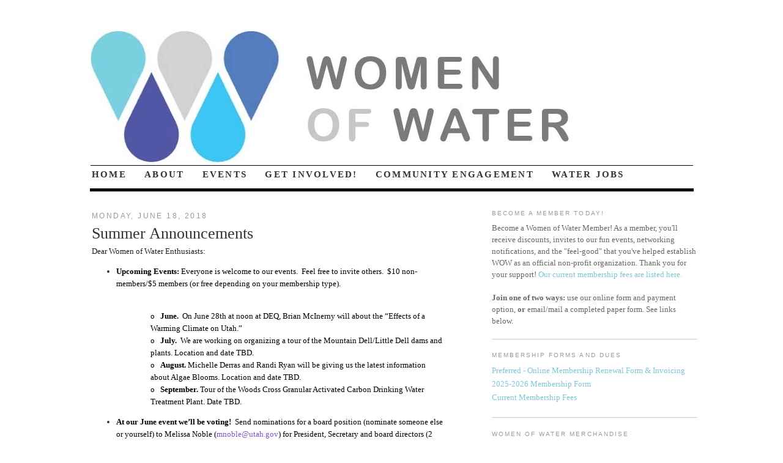

--- FILE ---
content_type: text/html; charset=UTF-8
request_url: https://www.womenofwater.org/2018/06/summer-announcements.html
body_size: 12467
content:
<!DOCTYPE html>
<html dir='ltr' xmlns='http://www.w3.org/1999/xhtml' xmlns:b='http://www.google.com/2005/gml/b' xmlns:data='http://www.google.com/2005/gml/data' xmlns:expr='http://www.google.com/2005/gml/expr'>
<head>
<link href='https://www.blogger.com/static/v1/widgets/2944754296-widget_css_bundle.css' rel='stylesheet' type='text/css'/>
<meta content='text/html; charset=UTF-8' http-equiv='Content-Type'/>
<meta content='blogger' name='generator'/>
<link href='https://www.womenofwater.org/favicon.ico' rel='icon' type='image/x-icon'/>
<link href='https://www.womenofwater.org/2018/06/summer-announcements.html' rel='canonical'/>
<link rel="alternate" type="application/atom+xml" title="Utah Women of Water - Atom" href="https://www.womenofwater.org/feeds/posts/default" />
<link rel="alternate" type="application/rss+xml" title="Utah Women of Water - RSS" href="https://www.womenofwater.org/feeds/posts/default?alt=rss" />
<link rel="service.post" type="application/atom+xml" title="Utah Women of Water - Atom" href="https://www.blogger.com/feeds/2784081502244782419/posts/default" />

<link rel="alternate" type="application/atom+xml" title="Utah Women of Water - Atom" href="https://www.womenofwater.org/feeds/5683470981449811218/comments/default" />
<!--Can't find substitution for tag [blog.ieCssRetrofitLinks]-->
<meta content='https://www.womenofwater.org/2018/06/summer-announcements.html' property='og:url'/>
<meta content='Summer Announcements' property='og:title'/>
<meta content=' Dear Women of Water Enthusiasts:     Upcoming Events:  Everyone is welcome to our events.  Feel free to invite others.  $10 non-members/$5 ...' property='og:description'/>
<title>Utah Women of Water: Summer Announcements</title>
<style id='page-skin-1' type='text/css'><!--
/*
-----------------------------------------------
Blogger Minima Template
Modified by: Blog Designs by Dani
http://www.blogdesignsbydani.com
Wide 2-Column Template 2011
----------------------------------------------- */
/* Variable definitions
====================
<Variable name="bgcolor" description="Page Background Color"
type="color" default="#fff">
<Variable name="textcolor" description="Text Color"
type="color" default="#333">
<Variable name="linkcolor" description="Link Color"
type="color" default="#58a">
<Variable name="pagetitlecolor" description="Blog Title Color"
type="color" default="#666">
<Variable name="descriptioncolor" description="Blog Description Color"
type="color" default="#999">
<Variable name="titlecolor" description="Post Title Color"
type="color" default="#c60">
<Variable name="bordercolor" description="Border Color"
type="color" default="#ccc">
<Variable name="sidebarcolor" description="Sidebar Title Color"
type="color" default="#999">
<Variable name="sidebartextcolor" description="Sidebar Text Color"
type="color" default="#666">
<Variable name="visitedlinkcolor" description="Visited Link Color"
type="color" default="#999">
<Variable name="bodyfont" description="Text Font"
type="font" default="normal normal 100% Georgia, Serif">
<Variable name="headerfont" description="Sidebar Title Font"
type="font"
default="normal normal 78% 'Trebuchet MS',Trebuchet,Arial,Verdana,Sans-serif">
<Variable name="pagetitlefont" description="Blog Title Font"
type="font"
default="normal normal 200% Georgia, Serif">
<Variable name="titlefont" description="Post Title Font"
type="font"
default="normal normal 200% Georgia, Serif">
<Variable name="descriptionfont" description="Blog Description Font"
type="font"
default="normal normal 78% 'Trebuchet MS', Trebuchet, Arial, Verdana, Sans-serif">
<Variable name="postfooterfont" description="Post Footer Font"
type="font"
default="normal normal 78% 'Trebuchet MS', Trebuchet, Arial, Verdana, Sans-serif">
<Variable name="startSide" description="Side where text starts in blog language"
type="automatic" default="left">
<Variable name="endSide" description="Side where text ends in blog language"
type="automatic" default="right">
*/
/* Use this with templates/template-twocol.html */
body, .body-fauxcolumn-outer {
background:#ffffff;
margin:0;
color:#333333;
font:x-small Georgia Serif;
font-size/* */:/**/small;
font-size: /**/small;
text-align: center;
}
a:link {
color:#81c5d4;
text-decoration:none;
}
a:visited {
color:#81c5d4;
text-decoration:none;
}
a:hover {
color:#81c5d4!important;
text-decoration:none;
}
a img {
border-width:0;
}
/* Header
-----------------------------------------------
*/
#header-wrapper {
width:1000px;
margin:0 auto 0px;
border:0px solid #ffffff;
margin-bottom: 30px;
margin-top: 10px;
border-bottom: 1px solid #ffffff;
}
#header-inner {
background-position: center;
margin-left: auto;
margin-right: auto;
}
#header {
margin: 5px;
border: 0px solid #ffffff;
text-align: center;
color:#666666;
}
#header h1 {
margin:5px 5px 0;
padding:15px 20px .25em;
line-height:1.2em;
text-transform:uppercase;
letter-spacing:.2em;
font: normal normal 200% Georgia, Serif;
}
#header a {
color:#666666;
text-decoration:none;
}
#header a:hover {
color:#666666;
}
#header .description {
margin:0 5px 5px;
padding:0 20px 15px;
max-width:700px;
text-transform:uppercase;
letter-spacing:.2em;
line-height: 1.4em;
font: normal normal 78% 'Trebuchet MS', Trebuchet, Arial, Verdana, Sans-serif;
color: #999999;
}
#header img {
margin-left: auto;
margin-right: auto;
margin-bottom: -40px;
}
/* Outer-Wrapper
----------------------------------------------- */
#outer-wrapper {
background: #ffffff;
border: 1px solid #ffffff;
width: 1000px;
margin:0 auto;
padding-left:20px;
padding-right: 20px;
padding:10px;
text-align:left;
font: normal normal 100% Georgia, Serif;
margin-top: 30px;
margin-bottom: 30px;
}
#main-wrapper {
width: 575px;
margin-top: 0px;
padding-right: 20px;
padding-left: 10px;
border-right: 1px dotted #FFFFFF;
text-align:left;
float: left;
word-wrap: break-word; /* fix for long text breaking sidebar float in IE */
overflow: hidden;     /* fix for long non-text content breaking IE sidebar float */
}
#sidebar-wrapper {
width: 336px;
float: right;
word-wrap: break-word; /* fix for long text breaking sidebar float in IE */
overflow: hidden;          /* fix for long non-text content breaking IE sidebar float */
}
/* Headings
----------------------------------------------- */
h2 {
margin:1.5em 0 .75em;
font:normal normal 78% 'Trebuchet MS',Trebuchet,Arial,Verdana,Sans-serif;
line-height: 1.4em;
text-transform:uppercase;
letter-spacing:.2em;
color:#999999;
}
/* Tables */
th, tr, td {
padding: 5px;
}
td {
border-bottom: 1px solid #A0A0A0;
}
/* Posts
-----------------------------------------------
*/
h2.date-header{
margin:1.5em 0 .5em;
font-size: 12px;
}
/*fancy date begins here*/
/*
h2.date-header {
float:left;
width: 60px;
display: block;
margin-right:10px;
text-transform: uppercase;
font-size: 18px;
font-weight: bold;
text-align: center;
font-weight: bold;
color: #444;
color: rgba(68,68,68,.4);
line-height: 22px;
text-align: left;
}*/
/*
date-header.month{display: block;font-size: 18px;text-transform: uppercase;text-align: center;}
date-header.day{display: block;font-size: 34px;text-align: center;}
date-header.year{display: block;font-size: 17px;text-align: center;}
.text header {overflow: hidden}
.text h2 {float:left;width:475px;}*/
/*fancy date end here*/
.post {
margin:.5em 0 1.5em;
border-bottom:1px dotted #cccccc;
padding-bottom:1.5em;
}
.post h3 {
margin:.25em 0 0;
padding:0 0 4px;
font-size:140%;
font-weight:normal;
line-height:1.4em;
color:#333333;
font:normal normal 200% Georgia, Serif;
}
.post h3 a, .post h3 a:visited, .post h3 strong {
display:block;
text-decoration:none;
color:#333333;
font-weight:normal;
}
.post h3 strong, .post h3 a:hover {
color:#333333;
}
.post-body {
margin:0 0 .75em;
line-height:1.6em;
}
.post-body blockquote {
line-height:1.3em;
}
.post-footer {
margin: .75em 0;
color:#999999;
text-transform:uppercase;
letter-spacing:.1em;
font: normal normal 78% 'Trebuchet MS', Trebuchet, Arial, Verdana, Sans-serif;
line-height: 1.4em;
}
.comment-link {
margin-left:.6em;
}
.post img, table.tr-caption-container {
padding:4px;
border:0px solid #cccccc;
}
.tr-caption-container img {
border: none;
padding: 0;
}
.post blockquote {
margin:1em 20px;
}
.post blockquote p {
margin:.75em 0;
}
/* Comments
----------------------------------------------- */
#comments h4 {
margin:1em 0;
font-weight: bold;
line-height: 1.4em;
text-transform:uppercase;
letter-spacing:.2em;
color: #999999;
}
#comments-block {
margin:1em 0 1.5em;
line-height:1.6em;
}
#comments-block .comment-author {
margin:.5em 0;
}
#comments-block .comment-body {
margin:.25em 0 0;
}
#comments-block .comment-footer {
margin:-.25em 0 2em;
line-height: 1.4em;
text-transform:uppercase;
letter-spacing:.1em;
}
#comments-block .comment-body p {
margin:0 0 .75em;
}
.deleted-comment {
font-style:italic;
color:gray;
}
#blog-pager-newer-link {
float: left;
}
#blog-pager-older-link {
float: right;
}
#blog-pager {
text-align: center;
}
.feed-links {
clear: both;
line-height: 2.5em;
}
/* Sidebar Content
----------------------------------------------- */
.sidebar {
color: #666666;
line-height: 1.5em;
}
.sidebar ul {
list-style:none;
margin:0 0 0;
padding:0 0 0;
}
.sidebar li {
margin:0;
padding-top:0;
padding-right:0;
padding-bottom:.25em;
padding-left:15px;
text-indent:-15px;
line-height:1.5em;
}
.sidebar .widget, .main .widget {
border-bottom:1px solid #cccccc;
margin:0 0 1.5em;
padding:0 0 1.5em;
}
.main .Blog {
border-bottom-width: 0;
}
/* Profile
----------------------------------------------- */
.profile-img {
float: left;
margin-top: 0;
margin-right: 5px;
margin-bottom: 5px;
margin-left: 0;
padding: 4px;
border: 1px solid #cccccc;
}
.profile-data {
margin:0;
text-transform:uppercase;
letter-spacing:.1em;
font: normal normal 78% 'Trebuchet MS', Trebuchet, Arial, Verdana, Sans-serif;
color: #999999;
font-weight: bold;
line-height: 1.6em;
}
.profile-datablock {
margin:.5em 0 .5em;
}
.profile-textblock {
margin: 0.5em 0;
line-height: 1.6em;
}
.profile-link {
font: normal normal 78% 'Trebuchet MS', Trebuchet, Arial, Verdana, Sans-serif;
text-transform: uppercase;
letter-spacing: .1em;
}
/* Footer
----------------------------------------------- */
#footer {
width:860px;
clear:both;
margin:0 auto;
padding-top:15px;
line-height: 1.6em;
text-transform:uppercase;
letter-spacing:.1em;
text-align: center;
}
.PageList li a {
/*border:1px solid;*/
padding-left:0px;
padding-right:0px;
letter-spacing:.15em;
font-size: 15px;
font-weight:bold;
color:#333333;
}
/*
PageList li a:hover {background-color: #ffffff;color:#81c5d4;}
Read more: http://www.colormagicphotography.com/2010/03/style-static-pages-menu-list-customize.html#ixzz2DkxCm7mB
*/
#navbar {opacity:0;filter:alpha(opacity=0);position:relative;margin-bottom:-30px;z-index:10;}
#navbar:hover {opacity:0.7;filter:alpha(opacity=70);}
/*-----Custom Labels Cloud widget by www.MyBloggerTricks.com----*/
.label-size{
margin:10px 10px 10px 0;
padding: 7px;
text-transform: uppercase, strong;
border: none;
border-radius: 3px;
background-color: #f6f6f6;
float:left;
text-decoration:none;
font-size:16px;
}
.label-size a  {
text-transform: uppercase;
float:left;
text-decoration: none;
}
.label-size a:hover  {
text-decoration: none;
}

--></style>
<link href='https://www.blogger.com/dyn-css/authorization.css?targetBlogID=2784081502244782419&amp;zx=36d15688-81af-4458-98df-13d3861bf212' media='none' onload='if(media!=&#39;all&#39;)media=&#39;all&#39;' rel='stylesheet'/><noscript><link href='https://www.blogger.com/dyn-css/authorization.css?targetBlogID=2784081502244782419&amp;zx=36d15688-81af-4458-98df-13d3861bf212' rel='stylesheet'/></noscript>
<meta name='google-adsense-platform-account' content='ca-host-pub-1556223355139109'/>
<meta name='google-adsense-platform-domain' content='blogspot.com'/>

</head>
<body>
<div class='navbar section' id='navbar'><div class='widget Navbar' data-version='1' id='Navbar1'><script type="text/javascript">
    function setAttributeOnload(object, attribute, val) {
      if(window.addEventListener) {
        window.addEventListener('load',
          function(){ object[attribute] = val; }, false);
      } else {
        window.attachEvent('onload', function(){ object[attribute] = val; });
      }
    }
  </script>
<div id="navbar-iframe-container"></div>
<script type="text/javascript" src="https://apis.google.com/js/platform.js"></script>
<script type="text/javascript">
      gapi.load("gapi.iframes:gapi.iframes.style.bubble", function() {
        if (gapi.iframes && gapi.iframes.getContext) {
          gapi.iframes.getContext().openChild({
              url: 'https://www.blogger.com/navbar/2784081502244782419?po\x3d5683470981449811218\x26origin\x3dhttps://www.womenofwater.org',
              where: document.getElementById("navbar-iframe-container"),
              id: "navbar-iframe"
          });
        }
      });
    </script><script type="text/javascript">
(function() {
var script = document.createElement('script');
script.type = 'text/javascript';
script.src = '//pagead2.googlesyndication.com/pagead/js/google_top_exp.js';
var head = document.getElementsByTagName('head')[0];
if (head) {
head.appendChild(script);
}})();
</script>
</div></div>
<div id='outer-wrapper'><div id='wrap2'>
<!-- skip links for text browsers -->
<span id='skiplinks' style='display:none;'>
<a href='#main'>skip to main </a> |
          <a href='#sidebar'>skip to sidebar</a>
</span>
<div id='header-wrapper'>
<div class='header section' id='header'><div class='widget Header' data-version='1' id='Header1'>
<div id='header-inner'>
<a href='https://www.womenofwater.org/' style='display: block'>
<img alt='Utah Women of Water' height='220px; ' id='Header1_headerimg' src='https://blogger.googleusercontent.com/img/b/R29vZ2xl/AVvXsEi0LSJ3jfPfCYqT7RBF3mphnvGIYWDQfT2BMxtepi-hd-jsd2iSbr5I-CS2Loo-uWpRTcgU3kDGjBUfuvpmHYv2ks1yHvVIENaSNhTWIg8TPMrvSHuFaggXtKImH480FXzT9uPiZymVfpM/s1600/Update_Banner_2.jpg' style='display: block' width='985px; '/>
</a>
</div>
</div></div>
</div>
<div id='content-wrapper'>
<div id='crosscol-wrapper' style='text-align:center'>
<div class='crosscol section' id='crosscol'><div class='widget PageList' data-version='1' id='PageList1'>
<h2>Pages</h2>
<div class='widget-content'>
<ul>
<li>
<a href='https://www.womenofwater.org/'>HOME</a>
</li>
<li>
<a href='https://www.womenofwater.org/p/learn.html'>ABOUT</a>
</li>
<li>
<a href='https://www.womenofwater.org/p/blog-page_2.html'>EVENTS</a>
</li>
<li>
<a href='https://www.womenofwater.org/p/get-involved.html'>GET INVOLVED!</a>
</li>
<li>
<a href='https://www.womenofwater.org/p/community-engagement-opportunities.html'>COMMUNITY ENGAGEMENT</a>
</li>
<li>
<a href='https://www.womenofwater.org/p/water-jobs.html'>WATER JOBS</a>
</li>
</ul>
<div class='clear'></div>
</div>
</div><div class='widget Image' data-version='1' id='Image1'>
<div class='widget-content'>
<img alt='' height='19' id='Image1_img' src='https://blogger.googleusercontent.com/img/b/R29vZ2xl/AVvXsEgCtx-kyJsiRKKGTUaDW4mT7AtpgpEngHcyd1HX2AonHdKIP8NKUI6fSVEkO58en3wml_abv1x2ufvkeyx6nrzmodL3WZgND_32SUtvq3kmgz6A3vffqqvNP8bLpKqgQktpRXMbh31zjU0/s1600/Update_Black_Line.jpg' width='987'/>
<br/>
</div>
<div class='clear'></div>
</div></div>
</div>
<div id='main-wrapper'>
<div class='main section' id='main'><div class='widget Blog' data-version='1' id='Blog1'>
<div class='blog-posts hfeed'>

          <div class="date-outer">
        
<h2 class='date-header'><span>Monday, June 18, 2018</span></h2>

          <div class="date-posts">
        
<div class='post-outer'>
<div class='post hentry' itemprop='blogPost' itemscope='itemscope' itemtype='http://schema.org/BlogPosting'>
<meta content='2784081502244782419' itemprop='blogId'/>
<meta content='5683470981449811218' itemprop='postId'/>
<a name='5683470981449811218'></a>
<h3 class='post-title entry-title' itemprop='name'>
Summer Announcements
</h3>
<div class='post-header'>
<div class='post-header-line-1'></div>
</div>
<div class='post-body entry-content' id='post-body-5683470981449811218' itemprop='description articleBody'>
<div class="MsoNormal" style="background-color: white; color: #212121;">
<span style="font-family: inherit;">Dear Women of Water Enthusiasts:<u></u><u></u></span></div>
<div class="m_1170783869110042658MsoListParagraphCxSpFirst" style="background-color: white; color: #212121;">
</div>
<ul>
<li><b style="font-family: inherit;"><span style="color: windowtext;">Upcoming Events:&nbsp;</span></b><span style="color: windowtext; font-family: inherit;">Everyone is welcome to our events.&nbsp; Feel free to invite others.&nbsp; $10 non-members/$5 members (or free depending on your membership type).</span></li>
</ul>
<br />
<div class="m_1170783869110042658MsoListParagraphCxSpMiddle" style="background-color: white; color: #212121; margin-left: 1in;">
<span style="font-family: inherit;"><u></u><span style="color: windowtext;">o<span style="font-stretch: normal; font-variant-east-asian: normal; font-variant-numeric: normal; line-height: normal;">&nbsp;&nbsp;&nbsp;</span></span><u></u><b><span style="color: windowtext;">June.&nbsp;&nbsp;</span></b><span style="color: windowtext;">On June 28th at noon at DEQ, Brian McInerny will about the &#8220;Effects of a Warming Climate on Utah.&#8221;<u></u><u></u></span></span></div>
<div class="m_1170783869110042658MsoListParagraphCxSpMiddle" style="background-color: white; color: #212121; margin-left: 1in;">
<span style="font-family: inherit;"><u></u><span style="color: windowtext;">o<span style="font-stretch: normal; font-variant-east-asian: normal; font-variant-numeric: normal; line-height: normal;">&nbsp;&nbsp;&nbsp;</span></span><u></u><b><span style="color: windowtext;">July.&nbsp;&nbsp;</span></b><span style="color: windowtext;">We are working on organizing a tour of the Mountain Dell/Little Dell dams and plants. Location and date TBD.<b><u></u><u></u></b></span></span></div>
<div class="m_1170783869110042658MsoListParagraphCxSpMiddle" style="background-color: white; color: #212121; margin-left: 1in;">
<span style="font-family: inherit;"><u></u><span style="color: windowtext;">o<span style="font-stretch: normal; font-variant-east-asian: normal; font-variant-numeric: normal; line-height: normal;">&nbsp;&nbsp;&nbsp;</span></span><u></u><b><span style="color: windowtext;">August.&nbsp;</span></b><span style="color: windowtext;">Michelle Derras and Randi Ryan will be giving us the latest information about Algae Blooms. Location and date TBD.<b><u></u><u></u></b></span></span></div>
<div class="m_1170783869110042658MsoListParagraphCxSpMiddle" style="background-color: white; color: #212121; margin-left: 1in;">
<span style="font-family: inherit;"><u></u><span style="color: windowtext;">o<span style="font-stretch: normal; font-variant-east-asian: normal; font-variant-numeric: normal; line-height: normal;">&nbsp;&nbsp;&nbsp;</span></span><u></u><b><span style="color: windowtext;">September.&nbsp;</span></b><span style="color: windowtext;">Tour of the Woods Cross Granular Activated Carbon Drinking Water Treatment Plant. Date TBD.<b><u></u><u></u></b></span></span></div>
<div class="m_1170783869110042658MsoListParagraphCxSpMiddle" style="background-color: white; color: #212121;">
</div>
<ul>
<li><b style="font-family: inherit;"><span style="color: windowtext;">At our June event we&#8217;ll be voting!&nbsp;&nbsp;</span></b><span style="color: windowtext; font-family: inherit;">Send nominations for a board position (nominate someone else or yourself) to Melissa Noble (<a href="mailto:mnoble@utah.gov" style="color: #7e57c2; position: relative; z-index: 0;" target="_blank">mnoble@utah.gov</a>) for President, Secretary and board directors (2 needed).&nbsp; No experience necessary.&nbsp; We&#8217;ll also vote on changes to the Bylaws and Articles of Incorporation.&nbsp; These changes will put our Bylaws and Articles of Incorporation in sync with our actual practices.</span></li>
<li><b style="font-family: inherit;"><span style="color: windowtext;">Join or Renew!&nbsp; Please become a Women of Water member.&nbsp;&nbsp;</span></b><span style="color: windowtext; font-family: inherit;">We keep our dues low to make it affordable for everyone.&nbsp; Send any questions to Lizel Allen (<a href="mailto:lizel.allen@gmail.com" style="color: #7e57c2; position: relative; z-index: 0;" target="_blank">lizel.allen@gmail.com</a>).&nbsp; There are lots of membership types available.&nbsp; Memberships are valid for one year from July 1<sup>st</sup>&nbsp;to June 30<sup>th</sup>.&nbsp; Its time to renew your membership!</span></li>
</ul>
<br />
<div class="m_1170783869110042658MsoListParagraphCxSpMiddle" style="background-color: white; color: #212121; margin-left: 1in;">
<span style="font-family: inherit;"><u></u><span style="color: windowtext;">o<span style="font-stretch: normal; font-variant-east-asian: normal; font-variant-numeric: normal; line-height: normal;">&nbsp;&nbsp;&nbsp;</span></span><u></u><span style="color: windowtext;">Individual membership $35, Individual membership with event fees $60<u></u><u></u></span></span></div>
<div class="m_1170783869110042658MsoListParagraphCxSpMiddle" style="background-color: white; color: #212121; margin-left: 1in;">
<span style="font-family: inherit;"><u></u><span style="color: windowtext;">o<span style="font-stretch: normal; font-variant-east-asian: normal; font-variant-numeric: normal; line-height: normal;">&nbsp;&nbsp;&nbsp;</span></span><u></u><span style="color: windowtext;">Student membership $15, Student membership with event fees $40<u></u><u></u></span></span></div>
<div class="m_1170783869110042658MsoListParagraphCxSpMiddle" style="background-color: white; color: #212121; margin-left: 1in;">
<span style="font-family: inherit;"><u></u><span style="color: windowtext;">o<span style="font-stretch: normal; font-variant-east-asian: normal; font-variant-numeric: normal; line-height: normal;">&nbsp;&nbsp;&nbsp;</span></span><u></u><span style="color: windowtext;">Corporate membership (up to 3 members) $100, Corporate membership with event fees $175<u></u><u></u></span></span></div>
<div class="m_1170783869110042658MsoListParagraphCxSpMiddle" style="background-color: white; color: #212121;">
</div>
<ul>
<li><b style="font-family: inherit;"><span style="color: windowtext;">Donate through Amazon Smile!&nbsp;&nbsp;</span></b><span style="color: windowtext; font-family: inherit;">Find us on <a href="https://smile.amazon.com/gp/f.html?C=3FIV09C29RIRQ&amp;K=1ZO1LWW7AJEM8&amp;M=urn:rtn:msg:20180523140336bce312f8d4e64db1bc88cb728b20p0na&amp;R=3KRYI0ZHCHMFZ&amp;T=C&amp;U=http%3A%2F%2Fsmile.amazon.com%2Fch%2F46-3024109%3Fref_%3Dpe_732550_285912790&amp;H=P3OVAJMM6DDE8L7HOA1AGV3TBBWA&amp;ref_=pe_732550_285912790">smile.Amazon.com</a>.&nbsp; When you buy, we get money.&nbsp; Win, win!</span></li>
<li><b style="font-family: inherit;"><span style="color: windowtext;">Like us and check us out on <a href="https://www.facebook.com/utwow">Facebook</a>, <a href="https://www.instagram.com/utwow/">Instagram</a>, <a href="https://twitter.com/utwow">Twitter</a> and <a href="http://www.linkedin.com/in/utwow">LinkedIn</a>.&nbsp;</span></b></li>
<li><b style="font-family: inherit;"><span style="color: windowtext;">If you have ideas for future events, volunteer or fundraising opportunities send them to&nbsp;</span></b><a href="mailto:womenofwater@gmail.com" style="color: #7e57c2; font-family: inherit; position: relative; z-index: 0;" target="_blank"><b>womenofwater@gmail.com</b></a><b style="font-family: inherit;"><span style="color: windowtext;">.&nbsp;</span></b></li>
</ul>
<div style='clear: both;'></div>
</div>
<div class='post-footer'>
<div class='post-footer-line post-footer-line-1'><span class='post-author vcard'>
</span>
<span class='post-timestamp'>
</span>
<span class='post-comment-link'>
</span>
<span class='post-icons'>
</span>
<div class='post-share-buttons goog-inline-block'>
<a class='goog-inline-block share-button sb-email' href='https://www.blogger.com/share-post.g?blogID=2784081502244782419&postID=5683470981449811218&target=email' target='_blank' title='Email This'><span class='share-button-link-text'>Email This</span></a><a class='goog-inline-block share-button sb-blog' href='https://www.blogger.com/share-post.g?blogID=2784081502244782419&postID=5683470981449811218&target=blog' onclick='window.open(this.href, "_blank", "height=270,width=475"); return false;' target='_blank' title='BlogThis!'><span class='share-button-link-text'>BlogThis!</span></a><a class='goog-inline-block share-button sb-twitter' href='https://www.blogger.com/share-post.g?blogID=2784081502244782419&postID=5683470981449811218&target=twitter' target='_blank' title='Share to X'><span class='share-button-link-text'>Share to X</span></a><a class='goog-inline-block share-button sb-facebook' href='https://www.blogger.com/share-post.g?blogID=2784081502244782419&postID=5683470981449811218&target=facebook' onclick='window.open(this.href, "_blank", "height=430,width=640"); return false;' target='_blank' title='Share to Facebook'><span class='share-button-link-text'>Share to Facebook</span></a><a class='goog-inline-block share-button sb-pinterest' href='https://www.blogger.com/share-post.g?blogID=2784081502244782419&postID=5683470981449811218&target=pinterest' target='_blank' title='Share to Pinterest'><span class='share-button-link-text'>Share to Pinterest</span></a>
</div>
</div>
<div class='post-footer-line post-footer-line-2'><span class='post-labels'>
</span>
</div>
<div class='post-footer-line post-footer-line-3'><span class='post-location'>
</span>
</div>
</div>
</div>
<div class='comments' id='comments'>
<a name='comments'></a>
<h4>No comments:</h4>
<div id='Blog1_comments-block-wrapper'>
<dl class='avatar-comment-indent' id='comments-block'>
</dl>
</div>
<p class='comment-footer'>
<div class='comment-form'>
<a name='comment-form'></a>
<h4 id='comment-post-message'>Post a Comment</h4>
<p>
</p>
<p>Note: Only a member of this blog may post a comment.</p>
<a href='https://www.blogger.com/comment/frame/2784081502244782419?po=5683470981449811218&hl=en&saa=85391&origin=https://www.womenofwater.org' id='comment-editor-src'></a>
<iframe allowtransparency='true' class='blogger-iframe-colorize blogger-comment-from-post' frameborder='0' height='410px' id='comment-editor' name='comment-editor' src='' width='100%'></iframe>
<script src='https://www.blogger.com/static/v1/jsbin/2830521187-comment_from_post_iframe.js' type='text/javascript'></script>
<script type='text/javascript'>
      BLOG_CMT_createIframe('https://www.blogger.com/rpc_relay.html');
    </script>
</div>
</p>
</div>
</div>

        </div></div>
      
</div>
<div class='blog-pager' id='blog-pager'>
<span id='blog-pager-newer-link'>
<a class='blog-pager-newer-link' href='https://www.womenofwater.org/2018/07/july-announcements-from-utah-women.html' id='Blog1_blog-pager-newer-link' title='Newer Post'>Newer Post</a>
</span>
<span id='blog-pager-older-link'>
<a class='blog-pager-older-link' href='https://www.womenofwater.org/2018/06/june-event-effects-of-warming-climate.html' id='Blog1_blog-pager-older-link' title='Older Post'>Older Post</a>
</span>
<a class='home-link' href='https://www.womenofwater.org/'>Home</a>
</div>
<div class='clear'></div>
<div class='post-feeds'>
<div class='feed-links'>
Subscribe to:
<a class='feed-link' href='https://www.womenofwater.org/feeds/5683470981449811218/comments/default' target='_blank' type='application/atom+xml'>Post Comments (Atom)</a>
</div>
</div>
</div></div>
</div>
<div id='sidebar-wrapper'>
<div class='sidebar section' id='sidebar'><div class='widget HTML' data-version='1' id='HTML1'>
<h2 class='title'>Become a Member Today!</h2>
<div class='widget-content'>
Become a Women of Water Member! As a member, you'll receive discounts, invites to our fun events, networking notifications, and the "feel-good" that you've helped establish WOW as an official non-profit organization. Thank you for your support! <a href="https://drive.google.com/file/d/1JuQPmWc_kSUJ0tmFizQDZ95AARHOZeU1/view?usp=drive_link">Our current membership fees are listed here.</a>
<br />
<br />
<strong>Join one of two ways:</strong> use our online form and payment option, <strong>or</strong> email/mail a completed paper form. See links below.
</div>
<div class='clear'></div>
</div><div class='widget LinkList' data-version='1' id='LinkList1'>
<h2>Membership Forms and Dues</h2>
<div class='widget-content'>
<ul>
<li><a href='https://forms.gle/dnZabiSrDGhS7r5G8'>Preferred - Online Membership Renewal Form & Invoicing</a></li>
<li><a href='https://drive.google.com/file/d/1beBIRMI8r9sueHFb022VfKOHYzxoAojQ/view?usp=sharing'>2025-2026 Membership Form</a></li>
<li><a href='https://drive.google.com/file/d/1JuQPmWc_kSUJ0tmFizQDZ95AARHOZeU1/view?usp=drive_link'>Current Membership Fees </a></li>
</ul>
<div class='clear'></div>
</div>
</div><div class='widget Image' data-version='1' id='Image2'>
<h2>Women of Water Merchandise</h2>
<div class='widget-content'>
<a href='https://www.bonfire.com/store/utah-women-of-water-1/'>
<img alt='Women of Water Merchandise' height='176' id='Image2_img' src='https://blogger.googleusercontent.com/img/a/AVvXsEj57kmAgq3M22sk0Wz5oBS0WjItrfHbPnAXLgc-zbzYW6EcyRqqGVnqce7mO1vVxhurYg1C3ssdHHYxboIirRi3AKsVS5nGdWmgxZ6nGjPEE2o6UeyzxT2Y9yqife8xmNIYLxbr8-eiD_ik0LGG7uRA6hZgzJYmis5rOaa0CoWDXjjfxs5ttPJaF10-y4g=s336' width='336'/>
</a>
<br/>
<span class='caption'>Show your Women of Water spirit!  <a href="https://www.bonfire.com/store/utah-women-of-water-1/ ">Order clothing and other items </a> with the WOW logo.</span>
</div>
<div class='clear'></div>
</div><div class='widget Text' data-version='1' id='Text5'>
<h2 class='title'>Women of H2O</h2>
<div class='widget-content'>
We are excited about expanding our mission into a national organization, <a href="https://www.womenofh2o.org">Women of H2O</a>. We will  update everyone on our progress here. Questions? Email <a href = "mailto: womenofwater@gmail.com">womenofwater@gmail.com</a>.
</div>
<div class='clear'></div>
</div><div class='widget HTML' data-version='1' id='HTML3'>
<h2 class='title'>LET'S KEEP IN TOUCH!</h2>
<div class='widget-content'>
<span style="color: #999999; font-family: 'Trebuchet MS'; font-size: x-large;"></span>

<div class='widget-content'>
<p><a href="http://facebook.com/utwow" title="Like us on Facebook"><img src="https://blogger.googleusercontent.com/img/b/R29vZ2xl/AVvXsEg9kZFhUYgJwE2UL7MGHhDL3OQZV4GLVXJ3dspDF0GpoLq58asI-6lTr5vAdmi4jf562nJNu-VwLiu-_L3B1Wxxct1N3Ri9Hg2fJXem930QWfJT7Ftq6DhJaHwKNMOeHX3aVyHFH8A_hMM/s1600/Updated_Facebook_Icon.jpg" /></a>


<a href="https://www.instagram.com/utahwomenofwater/" title="Follow us on Instagram"><img src="https://blogger.googleusercontent.com/img/b/R29vZ2xl/AVvXsEirhD3ofRDcD8me71ekpDkO3dNeYOytAmSmcpSXoM-IGwv3KgAx7d4NkK0Q2bgecgrAEQs8zV2rD5OMOTg99JW9kmyHonBpmjVsoDuWfiB7CUBmI9WmYPTS-nx0cherXfCLZjLdQYU_Xjw/s1600/Updated_Instagram_Icon.jpg" alt="instagram" /></a>

<a href="https://www.linkedin.com/company/women-of-water/" title="Join us on LinkedIn"><img src="https://blogger.googleusercontent.com/img/b/R29vZ2xl/AVvXsEgmfPciRINJ1-XW7H9FVh4OQ1zEFn8WalexDghMiGq0PWFSFx2pRzPVMrlyElR309WQZ9fUaBG48Mt12siiV1jAliwifsPr5fYzHuFlKBAnfj426TjfG0_cLeljfT3chtE2xD1aGBUEQkU/s1600/LinkedIn_Icon.jpg" alt="" style="border:0"/></a></p>

</div>
</div>
<div class='clear'></div>
</div><div class='widget PageList' data-version='1' id='PageList2'>
<h2>Pages</h2>
<div class='widget-content'>
<ul>
<li>
<a href='https://www.womenofwater.org/p/community-engagement-opportunities.html'>COMMUNITY ENGAGEMENT</a>
</li>
<li>
<a href='https://www.womenofwater.org/p/water-jobs.html'>WATER JOBS</a>
</li>
<li>
<a href='https://www.womenofwater.org/p/through-her-lens.html'>THROUGH HER LENS</a>
</li>
</ul>
<div class='clear'></div>
</div>
</div><div class='widget Label' data-version='1' id='Label1'>
<h2><span style='color: #999999; font-family: &#39;Trebuchet MS&#39;; margin:0px 0px 10px 0; font-size: x-large; letter-spacing:0em;'>BLOG CATEGORIES</span></h2>
<div class='widget-content cloud-label-widget-content'>
<span class='label-size label-size-5'>
<a dir='ltr' href='https://www.womenofwater.org/search/label/Get%20Active'>Get Active</a>
</span>
<span class='label-size label-size-5'>
<a dir='ltr' href='https://www.womenofwater.org/search/label/Water%20Issues'>Water Issues</a>
</span>
<span class='label-size label-size-5'>
<a dir='ltr' href='https://www.womenofwater.org/search/label/Our%20Community'>Our Community</a>
</span>
<span class='label-size label-size-4'>
<a dir='ltr' href='https://www.womenofwater.org/search/label/OUR%20MEMBERS%21'>OUR MEMBERS!</a>
</span>
<span class='label-size label-size-4'>
<a dir='ltr' href='https://www.womenofwater.org/search/label/Events'>Events</a>
</span>
<span class='label-size label-size-1'>
<a dir='ltr' href='https://www.womenofwater.org/search/label/WOW%20Board'>WOW Board</a>
</span>
<div class='clear'></div>
</div>
</div><div class='widget HTML' data-version='1' id='HTML5'>
<h2 class='title'>SPONSORS</h2>
<div class='widget-content'>
Please email <a href = "mailto: womenofwater@gmail.com?subject=Interested WOW Sponsorship">womenofwater@gmail.com</a> if you are interested in becoming a sponsor!
</div>
<div class='clear'></div>
</div><div class='widget HTML' data-version='1' id='HTML2'>
<h2 class='title'>NEW CHAPTERS</h2>
<div class='widget-content'>
Do you live/work outside of Utah? Would you like to start a Women of Water chapter of your own?  We are going national!  Please email <a href="mailto:womenofwater@gmail.com?subject=New Chapter"> womenofwater@gmail.com</a> with your interest for more information.
</div>
<div class='clear'></div>
</div><div class='widget HTML' data-version='1' id='HTML6'>
<div class='widget-content'>
<br /> 
<form id="searchthis" action="/search" style="display:inline;" method="get">
<input id="search-box" name="q" size="30" type="text" value="Search Women of Water ..." onfocus="if (this.value == &quot;Search Women of Water ...&quot;) {this.value = &quot;&quot;}" onblur="if (this.value == &quot;&quot;) {this.value = &quot;Search Women of Water ...&quot;;}" name="q" id="sbox" class="sbox"/>
<input id="search-btn" value="Search" type="image" src="http://www.clker.com/cliparts/Y/x/X/j/U/f/search-button-without-text-md.png" style="width:20px;height:20px;margin:-5px 0px;"/>
<br /> 
</form>
</div>
<div class='clear'></div>
</div><div class='widget Text' data-version='1' id='Text4'>
<h2 class='title'>Recent Water Jobs</h2>
<div class='widget-content'>
Check out the <a href="https://JoshsWaterJobs.com" target="_blank">Josh's Water Jobs</a> site for a current list of opportunities in the water field.
</div>
<div class='clear'></div>
</div><div class='widget Text' data-version='1' id='Text2'>
<h2 class='title'>PHOTO SHARING</h2>
<div class='widget-content'>
<span style="background: white; color: #8d8d8d; font-family: &quot;&quot;&quot;,serif; font-size: 36.0pt; line-height: 107%; mso-ansi-language: EN-US; mso-bidi-font-family: &quot;Times New Roman&quot;; mso-bidi-language: AR-SA; mso-fareast-font-family: &quot;Times New Roman&quot;; mso-fareast-language: EN-US;">This blog contains a mix of photos from Women of Water members + some images from others around the web. We ask that if you want to share one of our photos on your blog, Pinterest, etc., please link back. You can be sure we'll do the same! Similarly, if you want us to remove a post that features one of your images, we will be happy to do so -- just send us an email with ATTN BLOG: REMOVE IMAGE in the subject.  Thank you!</span>
</div>
<div class='clear'></div>
</div><div class='widget Text' data-version='1' id='Text3'>
<h2 class='title'>CREDITS</h2>
<div class='widget-content'>
<div><span style="background-color: rgb(255 , 255 , 255); color: rgb(141 , 141 , 141); line-height: 16px;font-family:&quot;;">banner designed by sarah osborn</span></div><div><span style="background-color: rgb(255 , 255 , 255); color: rgb(141 , 141 , 141); line-height: 16px;font-family:&quot;;">blog designed by emilie flemer</span></div><div><span style="background-color: rgb(255 , 255 , 255); color: rgb(141 , 141 , 141); line-height: 16px;font-family:&quot;;">blogger template: minima (modified by blog designs by dani, 2011; and emilie flemer, 2012)</span></div><br />
</div>
<div class='clear'></div>
</div></div>
</div>
<!-- spacer for skins that want sidebar and main to be the same height-->
<div class='clear'>&#160;</div>
</div>
<!-- end content-wrapper -->
<div id='footer-wrapper'>
<div class='footer section' id='footer'><div class='widget Text' data-version='1' id='Text1'>
<h2 class='title'>A SPECIAL NOTE ABOUT BLOG POSTS &amp; COMMENTS:</h2>
<div class='widget-content'>
<em><span style="color: rgb(141, 141, 141); text-transform: lowercase;font-size:10px;">Any views or opinions presented on this blog are solely those of the blog author(s) and commentators and do not necessarily represent those of this organization and the companies that members from Women of Water work for.  Authors and commentors on this blog are expressly required to not make defamatory statements -- this is afterall an organization that exists to support and not put others down.  Any such communication is contrary to Women of Water's policy, and Women of Water will not accept any liability in respect of such communication; author(s) and commentors will be personally liable for any damages or other liability arising.  So, think before you post or comment!</span></em><br/>
</div>
<div class='clear'></div>
</div></div>
</div>
</div></div>
<!-- end outer-wrapper -->
<script type='text/javascript'>

  var _gaq = _gaq || [];
  _gaq.push(['_setAccount', 'UA-37037014-1']);
  _gaq.push(['_trackPageview']);

  (function() {
    var ga = document.createElement('script'); ga.type = 'text/javascript'; ga.async = true;
    ga.src = ('https:' == document.location.protocol ? 'https://ssl' : 'http://www') + '.google-analytics.com/ga.js';
    var s = document.getElementsByTagName('script')[0]; s.parentNode.insertBefore(ga, s);
  })();

</script>

<script type="text/javascript" src="https://www.blogger.com/static/v1/widgets/2028843038-widgets.js"></script>
<script type='text/javascript'>
window['__wavt'] = 'AOuZoY4RALkktlpS-7fADp6NDq5HVVuopg:1768953750893';_WidgetManager._Init('//www.blogger.com/rearrange?blogID\x3d2784081502244782419','//www.womenofwater.org/2018/06/summer-announcements.html','2784081502244782419');
_WidgetManager._SetDataContext([{'name': 'blog', 'data': {'blogId': '2784081502244782419', 'title': 'Utah Women of Water', 'url': 'https://www.womenofwater.org/2018/06/summer-announcements.html', 'canonicalUrl': 'https://www.womenofwater.org/2018/06/summer-announcements.html', 'homepageUrl': 'https://www.womenofwater.org/', 'searchUrl': 'https://www.womenofwater.org/search', 'canonicalHomepageUrl': 'https://www.womenofwater.org/', 'blogspotFaviconUrl': 'https://www.womenofwater.org/favicon.ico', 'bloggerUrl': 'https://www.blogger.com', 'hasCustomDomain': true, 'httpsEnabled': true, 'enabledCommentProfileImages': true, 'gPlusViewType': 'FILTERED_POSTMOD', 'adultContent': false, 'analyticsAccountNumber': '', 'encoding': 'UTF-8', 'locale': 'en', 'localeUnderscoreDelimited': 'en', 'languageDirection': 'ltr', 'isPrivate': false, 'isMobile': false, 'isMobileRequest': false, 'mobileClass': '', 'isPrivateBlog': false, 'isDynamicViewsAvailable': true, 'feedLinks': '\x3clink rel\x3d\x22alternate\x22 type\x3d\x22application/atom+xml\x22 title\x3d\x22Utah Women of Water - Atom\x22 href\x3d\x22https://www.womenofwater.org/feeds/posts/default\x22 /\x3e\n\x3clink rel\x3d\x22alternate\x22 type\x3d\x22application/rss+xml\x22 title\x3d\x22Utah Women of Water - RSS\x22 href\x3d\x22https://www.womenofwater.org/feeds/posts/default?alt\x3drss\x22 /\x3e\n\x3clink rel\x3d\x22service.post\x22 type\x3d\x22application/atom+xml\x22 title\x3d\x22Utah Women of Water - Atom\x22 href\x3d\x22https://www.blogger.com/feeds/2784081502244782419/posts/default\x22 /\x3e\n\n\x3clink rel\x3d\x22alternate\x22 type\x3d\x22application/atom+xml\x22 title\x3d\x22Utah Women of Water - Atom\x22 href\x3d\x22https://www.womenofwater.org/feeds/5683470981449811218/comments/default\x22 /\x3e\n', 'meTag': '', 'adsenseHostId': 'ca-host-pub-1556223355139109', 'adsenseHasAds': false, 'adsenseAutoAds': false, 'boqCommentIframeForm': true, 'loginRedirectParam': '', 'view': '', 'dynamicViewsCommentsSrc': '//www.blogblog.com/dynamicviews/4224c15c4e7c9321/js/comments.js', 'dynamicViewsScriptSrc': '//www.blogblog.com/dynamicviews/6e0d22adcfa5abea', 'plusOneApiSrc': 'https://apis.google.com/js/platform.js', 'disableGComments': true, 'interstitialAccepted': false, 'sharing': {'platforms': [{'name': 'Get link', 'key': 'link', 'shareMessage': 'Get link', 'target': ''}, {'name': 'Facebook', 'key': 'facebook', 'shareMessage': 'Share to Facebook', 'target': 'facebook'}, {'name': 'BlogThis!', 'key': 'blogThis', 'shareMessage': 'BlogThis!', 'target': 'blog'}, {'name': 'X', 'key': 'twitter', 'shareMessage': 'Share to X', 'target': 'twitter'}, {'name': 'Pinterest', 'key': 'pinterest', 'shareMessage': 'Share to Pinterest', 'target': 'pinterest'}, {'name': 'Email', 'key': 'email', 'shareMessage': 'Email', 'target': 'email'}], 'disableGooglePlus': true, 'googlePlusShareButtonWidth': 0, 'googlePlusBootstrap': '\x3cscript type\x3d\x22text/javascript\x22\x3ewindow.___gcfg \x3d {\x27lang\x27: \x27en\x27};\x3c/script\x3e'}, 'hasCustomJumpLinkMessage': true, 'jumpLinkMessage': 'CLICK HERE TO READ MORE \x26gt;\x26gt;', 'pageType': 'item', 'postId': '5683470981449811218', 'pageName': 'Summer Announcements', 'pageTitle': 'Utah Women of Water: Summer Announcements'}}, {'name': 'features', 'data': {}}, {'name': 'messages', 'data': {'edit': 'Edit', 'linkCopiedToClipboard': 'Link copied to clipboard!', 'ok': 'Ok', 'postLink': 'Post Link'}}, {'name': 'template', 'data': {'name': 'custom', 'localizedName': 'Custom', 'isResponsive': false, 'isAlternateRendering': false, 'isCustom': true}}, {'name': 'view', 'data': {'classic': {'name': 'classic', 'url': '?view\x3dclassic'}, 'flipcard': {'name': 'flipcard', 'url': '?view\x3dflipcard'}, 'magazine': {'name': 'magazine', 'url': '?view\x3dmagazine'}, 'mosaic': {'name': 'mosaic', 'url': '?view\x3dmosaic'}, 'sidebar': {'name': 'sidebar', 'url': '?view\x3dsidebar'}, 'snapshot': {'name': 'snapshot', 'url': '?view\x3dsnapshot'}, 'timeslide': {'name': 'timeslide', 'url': '?view\x3dtimeslide'}, 'isMobile': false, 'title': 'Summer Announcements', 'description': ' Dear Women of Water Enthusiasts:     Upcoming Events:\xa0 Everyone is welcome to our events.\xa0 Feel free to invite others.\xa0 $10 non-members/$5 ...', 'url': 'https://www.womenofwater.org/2018/06/summer-announcements.html', 'type': 'item', 'isSingleItem': true, 'isMultipleItems': false, 'isError': false, 'isPage': false, 'isPost': true, 'isHomepage': false, 'isArchive': false, 'isLabelSearch': false, 'postId': 5683470981449811218}}]);
_WidgetManager._RegisterWidget('_NavbarView', new _WidgetInfo('Navbar1', 'navbar', document.getElementById('Navbar1'), {}, 'displayModeFull'));
_WidgetManager._RegisterWidget('_HeaderView', new _WidgetInfo('Header1', 'header', document.getElementById('Header1'), {}, 'displayModeFull'));
_WidgetManager._RegisterWidget('_PageListView', new _WidgetInfo('PageList1', 'crosscol', document.getElementById('PageList1'), {'title': 'Pages', 'links': [{'isCurrentPage': false, 'href': 'https://www.womenofwater.org/', 'title': 'HOME'}, {'isCurrentPage': false, 'href': 'https://www.womenofwater.org/p/learn.html', 'id': '1591982141613841699', 'title': 'ABOUT'}, {'isCurrentPage': false, 'href': 'https://www.womenofwater.org/p/blog-page_2.html', 'id': '1639291283576693818', 'title': 'EVENTS'}, {'isCurrentPage': false, 'href': 'https://www.womenofwater.org/p/get-involved.html', 'id': '5203294344241965953', 'title': 'GET INVOLVED!'}, {'isCurrentPage': false, 'href': 'https://www.womenofwater.org/p/community-engagement-opportunities.html', 'id': '6433372146659066626', 'title': 'COMMUNITY ENGAGEMENT'}, {'isCurrentPage': false, 'href': 'https://www.womenofwater.org/p/water-jobs.html', 'id': '6745387756052982979', 'title': 'WATER JOBS'}], 'mobile': false, 'showPlaceholder': true, 'hasCurrentPage': false}, 'displayModeFull'));
_WidgetManager._RegisterWidget('_ImageView', new _WidgetInfo('Image1', 'crosscol', document.getElementById('Image1'), {'resize': false}, 'displayModeFull'));
_WidgetManager._RegisterWidget('_BlogView', new _WidgetInfo('Blog1', 'main', document.getElementById('Blog1'), {'cmtInteractionsEnabled': false, 'lightboxEnabled': true, 'lightboxModuleUrl': 'https://www.blogger.com/static/v1/jsbin/4049919853-lbx.js', 'lightboxCssUrl': 'https://www.blogger.com/static/v1/v-css/828616780-lightbox_bundle.css'}, 'displayModeFull'));
_WidgetManager._RegisterWidget('_HTMLView', new _WidgetInfo('HTML1', 'sidebar', document.getElementById('HTML1'), {}, 'displayModeFull'));
_WidgetManager._RegisterWidget('_LinkListView', new _WidgetInfo('LinkList1', 'sidebar', document.getElementById('LinkList1'), {}, 'displayModeFull'));
_WidgetManager._RegisterWidget('_ImageView', new _WidgetInfo('Image2', 'sidebar', document.getElementById('Image2'), {'resize': true}, 'displayModeFull'));
_WidgetManager._RegisterWidget('_TextView', new _WidgetInfo('Text5', 'sidebar', document.getElementById('Text5'), {}, 'displayModeFull'));
_WidgetManager._RegisterWidget('_HTMLView', new _WidgetInfo('HTML3', 'sidebar', document.getElementById('HTML3'), {}, 'displayModeFull'));
_WidgetManager._RegisterWidget('_PageListView', new _WidgetInfo('PageList2', 'sidebar', document.getElementById('PageList2'), {'title': 'Pages', 'links': [{'isCurrentPage': false, 'href': 'https://www.womenofwater.org/p/community-engagement-opportunities.html', 'id': '6433372146659066626', 'title': 'COMMUNITY ENGAGEMENT'}, {'isCurrentPage': false, 'href': 'https://www.womenofwater.org/p/water-jobs.html', 'id': '6745387756052982979', 'title': 'WATER JOBS'}, {'isCurrentPage': false, 'href': 'https://www.womenofwater.org/p/through-her-lens.html', 'id': '856895669899689748', 'title': 'THROUGH HER LENS'}], 'mobile': false, 'showPlaceholder': true, 'hasCurrentPage': false}, 'displayModeFull'));
_WidgetManager._RegisterWidget('_LabelView', new _WidgetInfo('Label1', 'sidebar', document.getElementById('Label1'), {}, 'displayModeFull'));
_WidgetManager._RegisterWidget('_HTMLView', new _WidgetInfo('HTML5', 'sidebar', document.getElementById('HTML5'), {}, 'displayModeFull'));
_WidgetManager._RegisterWidget('_HTMLView', new _WidgetInfo('HTML2', 'sidebar', document.getElementById('HTML2'), {}, 'displayModeFull'));
_WidgetManager._RegisterWidget('_HTMLView', new _WidgetInfo('HTML6', 'sidebar', document.getElementById('HTML6'), {}, 'displayModeFull'));
_WidgetManager._RegisterWidget('_TextView', new _WidgetInfo('Text4', 'sidebar', document.getElementById('Text4'), {}, 'displayModeFull'));
_WidgetManager._RegisterWidget('_TextView', new _WidgetInfo('Text2', 'sidebar', document.getElementById('Text2'), {}, 'displayModeFull'));
_WidgetManager._RegisterWidget('_TextView', new _WidgetInfo('Text3', 'sidebar', document.getElementById('Text3'), {}, 'displayModeFull'));
_WidgetManager._RegisterWidget('_TextView', new _WidgetInfo('Text1', 'footer', document.getElementById('Text1'), {}, 'displayModeFull'));
</script>
</body>
</html>